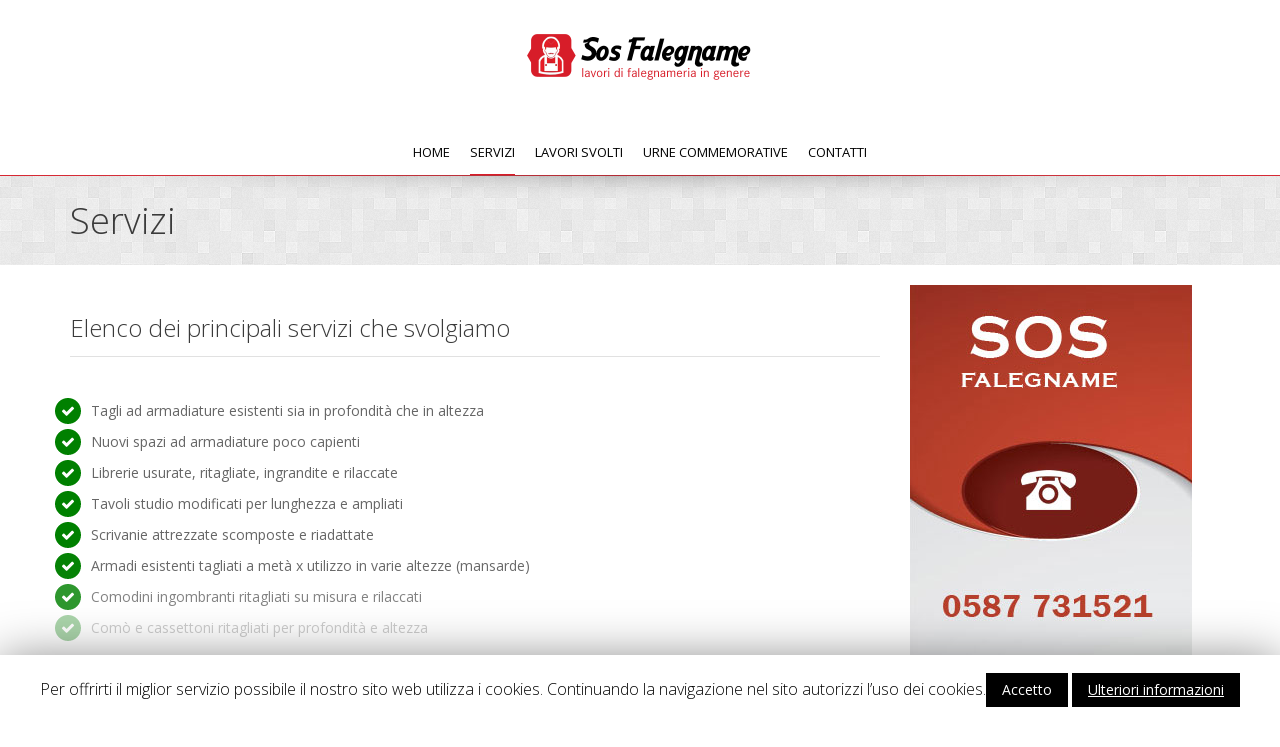

--- FILE ---
content_type: text/html; charset=UTF-8
request_url: http://www.sos-falegname.com/servizi/
body_size: 6054
content:
<!DOCTYPE html>
<!--[if IE 7]>
<html id="ie7" lang="it-IT">
<![endif]-->
<!--[if IE 8]>
<html id="ie8" lang="it-IT">
<![endif]-->
<!--[if !(IE 6) | !(IE 7) | !(IE 8)  ]><!-->
<html lang="it-IT">
<!--<![endif]-->
<head>
	<meta charset="UTF-8" />
	<meta name="viewport" content="width=device-width, initial-scale=1.0" />
	<link rel="shortcut icon" href="http://www.sos-falegname.com/wp-content/themes/alterna/img/favicon.png" />
	<link rel="profile" href="http://gmpg.org/xfn/11" />
	<link rel="pingback" href="http://www.sos-falegname.com/xmlrpc.php" />
	
	<!-- IE10 viewport hack for Surface/desktop Windows 8 bug -->
	<script src="http://www.sos-falegname.com/wp-content/themes/alterna/js/ie10-viewport-bug-workaround.js"></script>
	
	    <!-- HTML5 shim and Respond.js IE8 support of HTML5 elements and media queries -->
	<!--[if lt IE 9]>
	<script src="http://www.sos-falegname.com/wp-content/themes/alterna/js/html5shiv.js"></script>
	<script src="http://www.sos-falegname.com/wp-content/themes/alterna/js/respond.min.js"></script>
	<![endif]-->
<title>Servizi | SOS Falegname</title>

<!-- All in One SEO Pack 2.12 by Michael Torbert of Semper Fi Web Design[1050,1086] -->
<link rel="canonical" href="http://www.sos-falegname.com/servizi/" />
<!-- /all in one seo pack -->
<link rel='dns-prefetch' href='//fonts.googleapis.com' />
<link rel='dns-prefetch' href='//s.w.org' />
<link rel="alternate" type="application/rss+xml" title="SOS Falegname &raquo; Feed" href="http://www.sos-falegname.com/feed/" />
		<script type="text/javascript">
			window._wpemojiSettings = {"baseUrl":"https:\/\/s.w.org\/images\/core\/emoji\/11.2.0\/72x72\/","ext":".png","svgUrl":"https:\/\/s.w.org\/images\/core\/emoji\/11.2.0\/svg\/","svgExt":".svg","source":{"concatemoji":"http:\/\/www.sos-falegname.com\/wp-includes\/js\/wp-emoji-release.min.js?ver=5.1.21"}};
			!function(e,a,t){var n,r,o,i=a.createElement("canvas"),p=i.getContext&&i.getContext("2d");function s(e,t){var a=String.fromCharCode;p.clearRect(0,0,i.width,i.height),p.fillText(a.apply(this,e),0,0);e=i.toDataURL();return p.clearRect(0,0,i.width,i.height),p.fillText(a.apply(this,t),0,0),e===i.toDataURL()}function c(e){var t=a.createElement("script");t.src=e,t.defer=t.type="text/javascript",a.getElementsByTagName("head")[0].appendChild(t)}for(o=Array("flag","emoji"),t.supports={everything:!0,everythingExceptFlag:!0},r=0;r<o.length;r++)t.supports[o[r]]=function(e){if(!p||!p.fillText)return!1;switch(p.textBaseline="top",p.font="600 32px Arial",e){case"flag":return s([55356,56826,55356,56819],[55356,56826,8203,55356,56819])?!1:!s([55356,57332,56128,56423,56128,56418,56128,56421,56128,56430,56128,56423,56128,56447],[55356,57332,8203,56128,56423,8203,56128,56418,8203,56128,56421,8203,56128,56430,8203,56128,56423,8203,56128,56447]);case"emoji":return!s([55358,56760,9792,65039],[55358,56760,8203,9792,65039])}return!1}(o[r]),t.supports.everything=t.supports.everything&&t.supports[o[r]],"flag"!==o[r]&&(t.supports.everythingExceptFlag=t.supports.everythingExceptFlag&&t.supports[o[r]]);t.supports.everythingExceptFlag=t.supports.everythingExceptFlag&&!t.supports.flag,t.DOMReady=!1,t.readyCallback=function(){t.DOMReady=!0},t.supports.everything||(n=function(){t.readyCallback()},a.addEventListener?(a.addEventListener("DOMContentLoaded",n,!1),e.addEventListener("load",n,!1)):(e.attachEvent("onload",n),a.attachEvent("onreadystatechange",function(){"complete"===a.readyState&&t.readyCallback()})),(n=t.source||{}).concatemoji?c(n.concatemoji):n.wpemoji&&n.twemoji&&(c(n.twemoji),c(n.wpemoji)))}(window,document,window._wpemojiSettings);
		</script>
		<style type="text/css">
img.wp-smiley,
img.emoji {
	display: inline !important;
	border: none !important;
	box-shadow: none !important;
	height: 1em !important;
	width: 1em !important;
	margin: 0 .07em !important;
	vertical-align: -0.1em !important;
	background: none !important;
	padding: 0 !important;
}
</style>
	<link rel='stylesheet' id='dashicons-css'  href='http://www.sos-falegname.com/wp-includes/css/dashicons.min.css?ver=5.1.21' type='text/css' media='all' />
<link rel='stylesheet' id='wp-jquery-ui-dialog-css'  href='http://www.sos-falegname.com/wp-includes/css/jquery-ui-dialog.min.css?ver=5.1.21' type='text/css' media='all' />
<link rel='stylesheet' id='wp-block-library-css'  href='http://www.sos-falegname.com/wp-includes/css/dist/block-library/style.min.css?ver=5.1.21' type='text/css' media='all' />
<link rel='stylesheet' id='cookie-law-info-css'  href='http://www.sos-falegname.com/wp-content/plugins/cookie-law-info/public/css/cookie-law-info-public.css?ver=1.7.4' type='text/css' media='all' />
<link rel='stylesheet' id='cookie-law-info-gdpr-css'  href='http://www.sos-falegname.com/wp-content/plugins/cookie-law-info/public/css/cookie-law-info-gdpr.css?ver=1.7.4' type='text/css' media='all' />
<link rel='stylesheet' id='rs-plugin-settings-css'  href='http://www.sos-falegname.com/wp-content/plugins/revslider/public/assets/css/settings.css?ver=5.1.4' type='text/css' media='all' />
<style id='rs-plugin-settings-inline-css' type='text/css'>
#rs-demo-id {}
</style>
<link rel='stylesheet' id='bootstrap-css'  href='http://www.sos-falegname.com/wp-content/themes/alterna/bootstrap/css/bootstrap.min.css?ver=9.6.1' type='text/css' media='all' />
<link rel='stylesheet' id='fontawesome-css'  href='http://www.sos-falegname.com/wp-content/themes/alterna/fontawesome/css/font-awesome.min.css?ver=9.6.1' type='text/css' media='all' />
<link rel='stylesheet' id='animate-css'  href='http://www.sos-falegname.com/wp-content/themes/alterna/css/animate.min.css?ver=9.6.1' type='text/css' media='all' />
<link rel='stylesheet' id='flexslider_style-css'  href='http://www.sos-falegname.com/wp-content/themes/alterna/js/flexslider/flexslider.css?ver=9.6.1' type='text/css' media='all' />
<link rel='stylesheet' id='fancyBox_style-css'  href='http://www.sos-falegname.com/wp-content/themes/alterna/js/fancyBox/jquery.fancybox.css?ver=9.6.1' type='text/css' media='all' />
<link rel='stylesheet' id='fancyBox_helper_style-css'  href='http://www.sos-falegname.com/wp-content/themes/alterna/js/fancyBox/helpers/jquery.fancybox-thumbs.css?ver=9.6.1' type='text/css' media='all' />
<link rel='stylesheet' id='alterna_style-css'  href='http://www.sos-falegname.com/wp-content/uploads/alterna/alterna-styles.css?ver=12' type='text/css' media='all' />
<link rel='stylesheet' id='style-css'  href='http://www.sos-falegname.com/wp-content/themes/alterna/style.css?ver=9.6.1' type='text/css' media='all' />
<link rel='stylesheet' id='custom-theme-font-css'  href='//fonts.googleapis.com/css?family=Open+Sans%3A400%2C400italic%2C300%2C300italic%2C700%2C700italic&#038;ver=5.1.21' type='text/css' media='all' />
<!--[if lt IE 9]>
<link rel='stylesheet' id='vc_lte_ie9-css'  href='http://www.sos-falegname.com/wp-content/plugins/js_composer/assets/css/vc_lte_ie9.min.css?ver=6.0.5' type='text/css' media='screen' />
<![endif]-->
<script type='text/javascript' src='http://www.sos-falegname.com/wp-includes/js/jquery/jquery.js?ver=1.12.4'></script>
<script type='text/javascript' src='http://www.sos-falegname.com/wp-includes/js/jquery/jquery-migrate.min.js?ver=1.4.1'></script>
<script type='text/javascript'>
/* <![CDATA[ */
var Cli_Data = {"nn_cookie_ids":[],"cookielist":[]};
var log_object = {"ajax_url":"http:\/\/www.sos-falegname.com\/wp-admin\/admin-ajax.php"};
/* ]]> */
</script>
<script type='text/javascript' src='http://www.sos-falegname.com/wp-content/plugins/cookie-law-info/public/js/cookie-law-info-public.js?ver=1.7.4'></script>
<script type='text/javascript' src='http://www.sos-falegname.com/wp-content/plugins/revslider/public/assets/js/jquery.themepunch.tools.min.js?ver=5.1.4'></script>
<script type='text/javascript' src='http://www.sos-falegname.com/wp-content/plugins/revslider/public/assets/js/jquery.themepunch.revolution.min.js?ver=5.1.4'></script>
<script type='text/javascript' src='http://www.sos-falegname.com/wp-content/plugins/wp-retina-2x/js/picturefill.min.js?ver=3.0.2'></script>
<link rel='https://api.w.org/' href='http://www.sos-falegname.com/wp-json/' />
<link rel="EditURI" type="application/rsd+xml" title="RSD" href="http://www.sos-falegname.com/xmlrpc.php?rsd" />
<link rel="wlwmanifest" type="application/wlwmanifest+xml" href="http://www.sos-falegname.com/wp-includes/wlwmanifest.xml" /> 
<meta name="generator" content="WordPress 5.1.21" />
<link rel='shortlink' href='http://www.sos-falegname.com/?p=10' />
<link rel="alternate" type="application/json+oembed" href="http://www.sos-falegname.com/wp-json/oembed/1.0/embed?url=http%3A%2F%2Fwww.sos-falegname.com%2Fservizi%2F" />
<link rel="alternate" type="text/xml+oembed" href="http://www.sos-falegname.com/wp-json/oembed/1.0/embed?url=http%3A%2F%2Fwww.sos-falegname.com%2Fservizi%2F&#038;format=xml" />
<style id="alterna-custom-page-css" type="text/css">
@media only screen and (-Webkit-min-device-pixel-ratio: 1.5),
only screen and (-moz-min-device-pixel-ratio: 1.5),
only screen and (-o-min-device-pixel-ratio: 3/2),
only screen and (min-device-pixel-ratio: 1.5) {
	
}
</style>
        		<script type="text/javascript">
			var cli_flush_cache=2;
		</script>
		<meta name="generator" content="Powered by WPBakery Page Builder - drag and drop page builder for WordPress."/>
<meta name="generator" content="Powered by Slider Revolution 5.1.4 - responsive, Mobile-Friendly Slider Plugin for WordPress with comfortable drag and drop interface." />
<noscript><style> .wpb_animate_when_almost_visible { opacity: 1; }</style></noscript></head>
<body class="page-template-default page page-id-10 wide-layout wpb-js-composer js-comp-ver-6.0.5 vc_responsive">
	<div class="wrapper">
		<div class="header-wrap">
        	        	            <header class="header-style-3">
	<div id="alterna-header" class="header-fixed-enabled">
		<div class="container">
        	<div class="row">
                <div class="logo col-md-12 col-sm-12">
                    <a href="http://www.sos-falegname.com" title="SOS Falegname">						<img class="logo-default" width="227" height="60" alt="logo" srcset="http://www.sos-falegname.com/wp-content/uploads/2015/12/logo.png, http://www.sos-falegname.com/wp-content/uploads/2015/12/logo@2x.png 2x">
						                        <img class="logo-retina" src="http://www.sos-falegname.com/wp-content/uploads/2015/12/logo@2x.png" width="227" height="60" alt="logo">
                                            </a>
                </div>
            </div>
            
            <div class="row">
                <div class="header-social-container col-md-12 col-sm-12">
                                        <ul class="inline alterna-social header-social">
                                        </ul>
                                    </div>
			</div>
            
			<div class="row">
                <div class="menu col-md-12 col-sm-12">
                    <nav >
                        <div class="alterna-nav-menu-container"><ul id="menu-altern-main-menus" class="alterna-nav-menu"><li id="menu-item-928" class="menu-item menu-item-type-post_type menu-item-object-page menu-item-home menu-item-928"><a href="http://www.sos-falegname.com/">Home</a></li>
<li id="menu-item-955" class="menu-item menu-item-type-post_type menu-item-object-page current-menu-item page_item page-item-10 current_page_item menu-item-955"><a href="http://www.sos-falegname.com/servizi/" aria-current="page">Servizi</a></li>
<li id="menu-item-1005" class="menu-item menu-item-type-post_type menu-item-object-page menu-item-1005"><a href="http://www.sos-falegname.com/lavori-svolti/">Lavori svolti</a></li>
<li id="menu-item-1249" class="menu-item menu-item-type-post_type menu-item-object-page menu-item-1249"><a href="http://www.sos-falegname.com/urne-commemorative/">Urne commemorative</a></li>
<li id="menu-item-844" class="menu-item menu-item-type-post_type menu-item-object-page menu-item-844"><a href="http://www.sos-falegname.com/contatti/">Contatti</a></li>
</ul></div>                    </nav>
                 </div>
             </div>
     	</div>
	</div>

    <nav id="alterna-drop-nav" class="navbar">
  <div class="container-fluid">
    <div class="navbar-header">
      <button type="button" class="navbar-toggle collapsed" data-toggle="collapse" data-target="#alterna-mobile-navbar-collapse">
        <span class="sr-only">Toggle navigation</span>
        <span class="icon-bar"></span>
        <span class="icon-bar"></span>
        <span class="icon-bar"></span>
      </button>
    </div>

    <div class="collapse navbar-collapse" id="alterna-mobile-navbar-collapse">
	<ul id="menu-altern-main-menus-1" class="nav navbar-nav"><li class="menu-item menu-item-type-post_type menu-item-object-page menu-item-home menu-item-928"><a href="http://www.sos-falegname.com/">Home</a></li>
<li class="menu-item menu-item-type-post_type menu-item-object-page current-menu-item page_item page-item-10 current_page_item menu-item-955"><a href="http://www.sos-falegname.com/servizi/" aria-current="page">Servizi</a></li>
<li class="menu-item menu-item-type-post_type menu-item-object-page menu-item-1005"><a href="http://www.sos-falegname.com/lavori-svolti/">Lavori svolti</a></li>
<li class="menu-item menu-item-type-post_type menu-item-object-page menu-item-1249"><a href="http://www.sos-falegname.com/urne-commemorative/">Urne commemorative</a></li>
<li class="menu-item menu-item-type-post_type menu-item-object-page menu-item-844"><a href="http://www.sos-falegname.com/contatti/">Contatti</a></li>
</ul>    </div><!-- /.navbar-collapse -->
  </div><!-- /.container-fluid -->
  
      </nav>
    <!-- menu & search form -->
    <nav id="alterna-nav">
        <div class="container">
            <div class="fixed-logo">
                <a href="http://www.sos-falegname.com" title="SOS Falegname"></a>
            </div>
			<div class="alterna-nav-menu-container"><ul id="menu-altern-main-menus-2" class="alterna-nav-menu"><li class="menu-item menu-item-type-post_type menu-item-object-page menu-item-home menu-item-928"><a href="http://www.sos-falegname.com/">Home</a></li>
<li class="menu-item menu-item-type-post_type menu-item-object-page current-menu-item page_item page-item-10 current_page_item menu-item-955"><a href="http://www.sos-falegname.com/servizi/" aria-current="page">Servizi</a></li>
<li class="menu-item menu-item-type-post_type menu-item-object-page menu-item-1005"><a href="http://www.sos-falegname.com/lavori-svolti/">Lavori svolti</a></li>
<li class="menu-item menu-item-type-post_type menu-item-object-page menu-item-1249"><a href="http://www.sos-falegname.com/urne-commemorative/">Urne commemorative</a></li>
<li class="menu-item menu-item-type-post_type menu-item-object-page menu-item-844"><a href="http://www.sos-falegname.com/contatti/">Contatti</a></li>
</ul></div>            
        	        </div>
    </nav>
</header>    	</div><!-- end header-wrap -->
                    <div class="page-header-wrap">
                    <div id="page-header">
        <div class="top-shadow"></div>
        <div class="container">
            <div class="page-header-content">
            	<h1 class="title">Servizi</h1>            </div>
        </div>
    </div>
    
     
            </div><!-- end page-header-wrap -->
        		<div class="content-wrap">
        <div id="main" class="container">
    <div class="row">
        <section class="alterna-col col-lg-9 col-md-8 col-sm-8 alterna-right">
            <div class="row"><div class="col-md-12"><div class="alterna-space 70px "></div></div></div>
<div class="alterna-sc-title left"><div class="row"><div class="col-md-12"><div class="alterna-sc-title-container"><h3 class="alterna-sc-entry-title  ">Elenco dei principali servizi che svolgiamo</h3><div class="alterna-sc-title-line"></div></div></div></div></div>
<div class="row"><div class="col-md-12"><div class="alterna-space 100px "></div></div></div>
<div class="row">
<div class="row"><div class="col-md-12"></div></div>
<div class="alterna-bullets  animate-list" data-effect="fadeIn" >
<div class="alterna-bullet animate-item" data-effect="fadeIn"><span class="alterna-bullet-icon green"><i class="fa fa-check"></i></span>Tagli ad armadiature esistenti sia in profondità che in altezza</div>
<div class="alterna-bullet animate-item" data-effect="fadeIn"><span class="alterna-bullet-icon green"><i class="fa fa-check"></i></span>Nuovi spazi ad armadiature poco capienti</div>
<div class="alterna-bullet animate-item" data-effect="fadeIn"><span class="alterna-bullet-icon green"><i class="fa fa-check"></i></span>Librerie usurate, ritagliate, ingrandite e rilaccate</div>
<div class="alterna-bullet animate-item" data-effect="fadeIn"><span class="alterna-bullet-icon green"><i class="fa fa-check"></i></span>Tavoli studio modificati per lunghezza e ampliati</div>
<div class="alterna-bullet animate-item" data-effect="fadeIn"><span class="alterna-bullet-icon green"><i class="fa fa-check"></i></span>Scrivanie attrezzate scomposte e riadattate</div>
<div class="alterna-bullet animate-item" data-effect="fadeIn"><span class="alterna-bullet-icon green"><i class="fa fa-check"></i></span>Armadi esistenti tagliati a metà x utilizzo in varie altezze (mansarde)</div>
<div class="alterna-bullet animate-item" data-effect="fadeIn"><span class="alterna-bullet-icon green"><i class="fa fa-check"></i></span>Comodini ingombranti ritagliati su misura e rilaccati</div>
<div class="alterna-bullet animate-item" data-effect="fadeIn"><span class="alterna-bullet-icon green"><i class="fa fa-check"></i></span>Comò e cassettoni ritagliati per profondità e altezza</div>
<div class="alterna-bullet animate-item" data-effect="fadeIn"><span class="alterna-bullet-icon green"><i class="fa fa-check"></i></span>Persiane riportate al nuovo</div>
<div class="alterna-bullet animate-item" data-effect="fadeIn"><span class="alterna-bullet-icon green"><i class="fa fa-check"></i></span>Ricambio maniglie in diverse misure e forme</div>
<div class="alterna-bullet animate-item" data-effect="fadeIn"><span class="alterna-bullet-icon green"><i class="fa fa-check"></i></span>Sedie in legno riportate a grezzo e rilaccate</div>
<div class="alterna-bullet animate-item" data-effect="fadeIn"><span class="alterna-bullet-icon green"><i class="fa fa-check"></i></span>Montaggio cerniere a 180 gradi per apertura totale</div>
<div class="alterna-bullet animate-item" data-effect="fadeIn"><span class="alterna-bullet-icon green"><i class="fa fa-check"></i></span>Mensole da ritagliare e ritingere</div>
<div class="alterna-bullet animate-item" data-effect="fadeIn"><span class="alterna-bullet-icon green"><i class="fa fa-check"></i></span>Pannelli sagomati per pareti da tagliare e risagomare</div>
<div class="alterna-bullet animate-item" data-effect="fadeIn"><span class="alterna-bullet-icon green"><i class="fa fa-check"></i></span>Cabine armadio da attrezzare o modificare per arredamanto interno</div>
<div class="alterna-bullet animate-item" data-effect="fadeIn"><span class="alterna-bullet-icon green"><i class="fa fa-check"></i></span>Creazione separé in legno</div>
<div class="alterna-bullet animate-item" data-effect="fadeIn"><span class="alterna-bullet-icon green"><i class="fa fa-check"></i></span>Lavori di falegnameria in genere</div>
</div>
<div class="row"><div class="col-md-12"></div></div>
</div>
<div class="row"><div class="col-md-12"><div class="alterna-space 200px "></div></div></div>
        </section>
         
        <aside class="alterna-col col-lg-3 col-md-4 col-sm-4 alterna-right"><div id="text-5" class="content-spacing widget widget_text">			<div class="textwidget"><img style="margin-bottom:30px" src="http://www.sos-falegname.com/wp-content/uploads/2015/12/sos.jpg"></div>
		</div></aside>
            </div>
</div>
            </div><!-- end content-wrap -->

            <div class="footer-wrap" style="margin-top:50px">
                <footer class="footer-content">
                    <div class="footer-top-content">
    <div class="container">
        <div class="row">
                        <div class="col-md-6 col-sm-6"><div id="text-2" class="widget widget_text">			<div class="textwidget"><p><img src="http://www.sos-falegname.com/wp-content/uploads/2015/12/logo-white.png"><br />
Via Melegnano, 95<br />
56038 Ponsacco (Pisa)<br />
Tel . +39 0587 731521<br />
Fax . +39 0587 351523<br />
P. IVA 02169220502</p>
</div>
		</div></div>
                        <div class="col-md-6 col-sm-6"><div id="text-3" class="widget widget_text"><h4 class="widget-title">Chi siamo</h4><div class="line"></div><div class="clear"></div>			<div class="textwidget">LAZZERESCHI è un'azienda operante nel settore dell'arredamento e dell'arredamento su misura caratterizzandosi per il design raffinato e la cura nella realizzazione del prodotto dall'alto di una trentennale esperienza nel settore, avendo mantenuto, pur nel progresso tecnologico avvenuto, la propria struttura a carattere familiare.</div>
		</div></div>
                    </div>
    </div>
</div>
                    <div class="footer-bottom-content">
                        <div class="container">
    <div class="footer-copyright">Copyright &copy; 2016 <a href="http://www.lazzereschiarreda.it/">Lazzerschi</a>. All rights reserved.</div>
    <div class="footer-link">Credits  <a href="http://www.afterbit.com/">Afterbit</a></div>
</div>                    </div>
                </footer>
                            </div><!-- end footer-wrap -->
        </div><!-- end wrapper -->
        <div id="cookie-law-info-bar"><span>Per offrirti il miglior servizio possibile il nostro sito web utilizza i cookies. Continuando la navigazione nel sito autorizzi l’uso dei cookies.<a  data-cli_action="accept" id="cookie_action_close_header"  class="medium cli-plugin-button cli-plugin-main-button cookie_action_close_header cli_action_button" style="display:inline-block; ">Accetto</a> <a href='http://www.sos-falegname.com/cookies/' id="CONSTANT_OPEN_URL" target="_blank"  class="medium cli-plugin-button cli-plugin-main-link" style="display:inline-block;" >Ulteriori informazioni</a></span></div><div id="cookie-law-info-again" style="display:none;"><span id="cookie_hdr_showagain">Privacy & Cookies Policy</span></div><div class="cli-modal-backdrop cli-fade cli-settings-overlay"></div>
<div class="cli-modal-backdrop cli-fade cli-popupbar-overlay"></div>
<script type="text/javascript">
  /* <![CDATA[ */
  cli_cookiebar_settings='{"animate_speed_hide":"500","animate_speed_show":"500","background":"#fff","border":"#444","border_on":false,"button_1_button_colour":"#000","button_1_button_hover":"#000000","button_1_link_colour":"#fff","button_1_as_button":true,"button_1_new_win":false,"button_2_button_colour":"#000000","button_2_button_hover":"#000000","button_2_link_colour":"#ffffff","button_2_as_button":true,"button_2_hidebar":true,"button_3_button_colour":"#000","button_3_button_hover":"#000000","button_3_link_colour":"#fff","button_3_as_button":true,"button_3_new_win":false,"button_4_button_colour":"#000","button_4_button_hover":"#000000","button_4_link_colour":"#fff","button_4_as_button":true,"font_family":"inherit","header_fix":false,"notify_animate_hide":true,"notify_animate_show":false,"notify_div_id":"#cookie-law-info-bar","notify_position_horizontal":"right","notify_position_vertical":"bottom","scroll_close":false,"scroll_close_reload":false,"accept_close_reload":false,"reject_close_reload":false,"showagain_tab":true,"showagain_background":"#fff","showagain_border":"#000","showagain_div_id":"#cookie-law-info-again","showagain_x_position":"100px","text":"#000","show_once_yn":false,"show_once":"10000","logging_on":false,"as_popup":false,"popup_overlay":true,"bar_heading_text":"","cookie_bar_as":"banner","popup_showagain_position":"bottom-right","widget_position":"left"}';
  /* ]]> */
</script><script type='text/javascript' src='http://www.sos-falegname.com/wp-includes/js/jquery/ui/core.min.js?ver=1.11.4'></script>
<script type='text/javascript' src='http://www.sos-falegname.com/wp-includes/js/jquery/ui/widget.min.js?ver=1.11.4'></script>
<script type='text/javascript' src='http://www.sos-falegname.com/wp-includes/js/jquery/ui/mouse.min.js?ver=1.11.4'></script>
<script type='text/javascript' src='http://www.sos-falegname.com/wp-includes/js/jquery/ui/resizable.min.js?ver=1.11.4'></script>
<script type='text/javascript' src='http://www.sos-falegname.com/wp-includes/js/jquery/ui/draggable.min.js?ver=1.11.4'></script>
<script type='text/javascript' src='http://www.sos-falegname.com/wp-includes/js/jquery/ui/button.min.js?ver=1.11.4'></script>
<script type='text/javascript' src='http://www.sos-falegname.com/wp-includes/js/jquery/ui/position.min.js?ver=1.11.4'></script>
<script type='text/javascript' src='http://www.sos-falegname.com/wp-includes/js/jquery/ui/dialog.min.js?ver=1.11.4'></script>
<script type='text/javascript' src='http://www.sos-falegname.com/wp-includes/js/wpdialog.min.js?ver=5.1.21'></script>
<script type='text/javascript' src='http://www.sos-falegname.com/wp-content/themes/alterna/bootstrap/js/bootstrap.min.js?ver=9.6.1'></script>
<script type='text/javascript' src='http://www.sos-falegname.com/wp-content/plugins/js_composer/assets/lib/bower/isotope/dist/isotope.pkgd.min.js?ver=6.0.5'></script>
<script type='text/javascript' src='http://www.sos-falegname.com/wp-content/themes/alterna/js/fancyBox/jquery.mousewheel-3.0.6.pack.js?ver=9.6.1'></script>
<script type='text/javascript' src='http://www.sos-falegname.com/wp-content/themes/alterna/js/fancyBox/jquery.fancybox.pack.js?ver=9.6.1'></script>
<script type='text/javascript' src='http://www.sos-falegname.com/wp-content/themes/alterna/js/fancyBox/helpers/jquery.fancybox-thumbs.js?ver=9.6.1'></script>
<script type='text/javascript' src='http://www.sos-falegname.com/wp-content/themes/alterna/js/flexslider/jquery.flexslider-min.js?ver=9.6.1'></script>
<script type='text/javascript' src='http://www.sos-falegname.com/wp-content/themes/alterna/js/csstransforms3d.js?ver=9.6.1'></script>
<script type='text/javascript' src='http://www.sos-falegname.com/wp-content/themes/alterna/js/jquery.theme.js?ver=9.6.1'></script>
<script type='text/javascript' src='http://www.sos-falegname.com/wp-includes/js/wp-embed.min.js?ver=5.1.21'></script>
    </body>
</html>